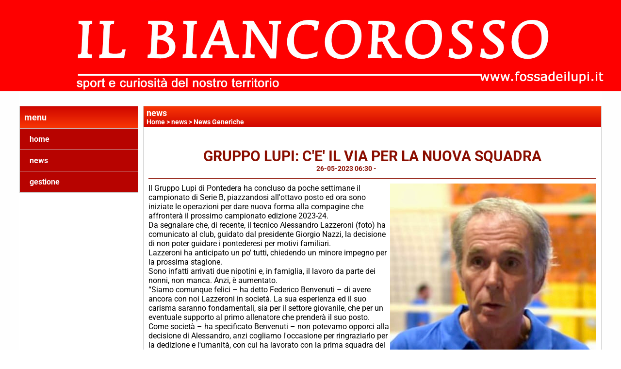

--- FILE ---
content_type: text/html; charset=UTF-8
request_url: https://www.fossadeilupi.it/gruppo-lupi-c-e-il-via-per-la-nuova-squadra.htm
body_size: 5440
content:
<!-- T. scheda: 0.003 -->
<!-- T. newsscheda: 0.073 -->
<!DOCTYPE html>
<html lang="it">
<head>
<title>GRUPPO LUPI: C'E' IL VIA PER LA NUOVA SQUADRA</title>
<meta charset="utf-8">
<meta name="description" content="Il Gruppo Lupi di Pontedera ha concluso da poche settimane il campionato di Serie B ed ora sono iniziate le operazioni per dare nuova forma alla compagine">
<meta name="keywords" content="GRUPPO LUPI: C'E' IL VIA PER LA NUOVA SQUADRA">
<link rel="canonical" href="https://www.fossadeilupi.it/gruppo-lupi-c-e-il-via-per-la-nuova-squadra.htm"><meta http-equiv="Content-Security-Policy" content="upgrade-insecure-requests">
<meta property="og:author" content="www.fossadeilupi.it">
<meta property="og:publisher" content="www.sitoper.it">
<meta name="generator" content="www.sitoper.it">
<meta name="robots" content="max-snippet:-1,max-image-preview:standard,max-video-preview:30">
<link rel="stylesheet preload" as="style" type="text/css" href="https://www.fossadeilupi.it/fonts/material-icons/material-icons.css">
<link rel="stylesheet preload" as="style" type="text/css" href="https://www.server140.h725.net/fonts/aguafina-script/aguafina-script.css">
<link rel="stylesheet preload" as="style" type="text/css" href="https://www.server140.h725.net/fonts/open-sans/open-sans.css">
<link rel="stylesheet preload" as="style" type="text/css" href="https://www.server140.h725.net/fonts/pontano-sans/pontano-sans.css">
<link rel="stylesheet preload" as="style" type="text/css" href="https://www.server140.h725.net/fonts/roboto/roboto.css">
<link rel="stylesheet preload" as="style" type="text/css" href="https://www.server140.h725.net/fonts/work-sans/work-sans.css">
	
<link href="https://www.fossadeilupi.it/css_personali/cachestile_ridotta1_larga1_2253.css" rel="stylesheet" type="text/css" media="all">
<meta name="viewport" content="width=device-width, initial-scale=1.0">
<meta name="format-detection" content="telephone=no">

		
<style>

			
	/* sfondo singolo */
	@media all and (min-width: 1000px) {
		body {
		    background-image: url("https://www.fossadeilupi.it/foto/grandi/coloresfondobianco.jpg") !important;
		    background-attachment: scroll !important;
		    background-position: center center !important;
		    background-repeat: repeat !important;
		    background-size: cover !important;
		    background-color: #ffffff !important;
		}
	}
</style>
<script src="https://www.fossadeilupi.it/js/jquery.js"></script>
<script src="https://www.fossadeilupi.it/js/datatimepicker/jquery.ui.timepicker.js?v=0.3.2" defer></script>
<link href="https://www.fossadeilupi.it/js/datatimepicker/jquery.ui.timepicker.css?v=0.3.2" rel="stylesheet" type="text/css"/>
<script src="https://www.fossadeilupi.it/js/jquery.ui.core.js"></script>
<script src="https://www.fossadeilupi.it/js/datatimepicker/jquery.ui.datepicker.js" defer></script>
<script src="https://www.fossadeilupi.it/js/datatimepicker/jquery.ui.timepicker-it.js" defer></script>
<script src="https://www.fossadeilupi.it/js/datatimepicker/jquery.ui.datepicker-it.js" defer></script>
<link rel="stylesheet" href="https://www.fossadeilupi.it/js/jquery-ui.css">

<script src="https://www.fossadeilupi.it/js/libvarie.js?lu=20012026123022"></script>
<script src="https://www.fossadeilupi.it/js/cookie/cookie.php?lu=20012026123022" defer></script>
<script src="https://www.fossadeilupi.it/js/defer.php?lu=20012026123022" defer></script>
<script src="https://www.fossadeilupi.it/js/menu.php?lu=20012026123022" defer></script>
<script src="https://www.fossadeilupi.it/js/carrello.php?lu=20012026123022" defer></script>

<link rel="stylesheet preload" as="style" type="text/css" href="https://www.fossadeilupi.it/js/slideshow/slideshow_css.php?lu=20012026123022">
<script src="https://www.fossadeilupi.it/js/slideshow/slideshow_js.php?lu=20012026123022" defer></script>

<link rel="stylesheet preload" as="style" type="text/css" href="https://www.fossadeilupi.it/js/slideshow2.0/slideshow_css.php?lu=20012026123022">
<script src="https://www.fossadeilupi.it/js/slideshow2.0/slideshow_js.php?lu=20012026123022" defer></script>

<link rel="stylesheet preload" as="style" type="text/css" href="https://www.fossadeilupi.it/js/calendario/calendario.css?lu=20012026123022">
<script src="https://www.fossadeilupi.it/js/calendario/calendario.js?lu=20012026123022" defer></script>

<link rel="stylesheet preload" as="style" type="text/css" href="https://www.fossadeilupi.it/js/boxscorrimento/boxscorrimento_css.php">
<script src="https://www.fossadeilupi.it/js/boxscorrimento/boxscorrimento_js.php?lu=20012026123022" defer></script>

<link rel="stylesheet preload" as="style" type="text/css" href="https://www.fossadeilupi.it/lightbox/lightbox_css.php?lu=20012026123022">
<script src="https://www.fossadeilupi.it/lightbox/lightbox.js?lu=20012026123022" defer></script>

<script src="https://www.fossadeilupi.it/js/inviaamico/inviaamico.js?lu=20012026123022" defer></script>

<!--Per rendere il sistema dei video di sfondo funzionante anche su explorer NON ELIMINARE LACIARE COSI-->
<!--[if lt IE 9]>
<script>
document.createElement('video');
</script>
<![endif]-->


<!-- NON SONO UN MODELLO -->	<script>
		var $jQCheckCampoAggiuntivo = jQuery.noConflict();
		
		$jQCheckCampoAggiuntivo(document).ready(function (index){
			
			$jQCheckCampoAggiuntivo("form[id^='moduloOrdine']").submit(function(index) {
				
				var selettore=$jQCheckCampoAggiuntivo(this).attr('id');
				var array=selettore.split('moduloOrdine');
				var trovate2=true;
				var patternemail = new RegExp(/^(("[\w-+\s]+")|([\w-+]+(?:\.[\w-+]+)*)|("[\w-+\s]+")([\w-+]+(?:\.[\w-+]+)*))(@((?:[\w-+]+\.)*\w[\w-+]{0,66})\.([a-z]{2,6}(?:\.[a-z]{2})?)$)|(@\[?((25[0-5]\.|2[0-4][\d]\.|1[\d]{2}\.|[\d]{1,2}\.))((25[0-5]|2[0-4][\d]|1[\d]{2}|[\d]{1,2})\.){2}(25[0-5]|2[0-4][\d]|1[\d]{2}|[\d]{1,2})\]?$)/i);
				var patterndate = new RegExp(/(?:0[1-9]|[12][0-9]|3[01])\/(?:0[1-9]|1[0-2])\/(?:19|20\d{2})/);
				
				$jQCheckCampoAggiuntivo("#moduloOrdine"+array[1]+" div[id^='ordinedatoaggiuntivovis_']").each(function (index, value) { 
					
					if(
						(!$jQCheckCampoAggiuntivo(this).find('input').val() || $jQCheckCampoAggiuntivo(this).find('input').val()=='undefined') && 
						(!$jQCheckCampoAggiuntivo(this).find('select').val() || $jQCheckCampoAggiuntivo(this).find('select').val()=='undefined') && 
						(!$jQCheckCampoAggiuntivo(this).find('textarea').val() || $jQCheckCampoAggiuntivo(this).find('textarea').val()=='undefined')
					)
					{
						trovate2=false;
					}
					else
					{
						//controllo i dati inseriti se email o data
						if($jQCheckCampoAggiuntivo(this).find('input').attr("id"))
						{
							var tipocampo = $jQCheckCampoAggiuntivo(this).find('input').attr("id").split('_');
							if(tipocampo[0]=='campoemail') 
							{
								if(!patternemail.test( $jQCheckCampoAggiuntivo(this).find('input').val() ))
								{
									trovate2=false;
								}								
							}
							else if(tipocampo[0]=='campodata')
							{
								if(!patterndate.test( $jQCheckCampoAggiuntivo(this).find('input').val() ))
								{
									trovate2=false;
								}
							}
						}						
					}													
				});
				
				if(!trovate2)
					{
					$jQCheckCampoAggiuntivo("#moduloOrdine"+array[1]+" #avvisocampiaggiuntivicomprasubito"+array[1]).show();
					return false;
					}
				else
					{
					$jQCheckCampoAggiuntivo("#moduloOrdine"+array[1]+" #avvisocampiaggiuntivicomprasubito"+array[1]).hide();
					}
			});
		});
	</script>
	
		
	
<style>

</style>
<!-- foglio stampa -->
<link rel="stylesheet" href="https://www.fossadeilupi.it/css/stampa.css" media="print"> 

<!-- T. intestazionecss: 0.009 -->
	
<meta property="og:title" content="GRUPPO LUPI: C'E' IL VIA PER LA NUOVA SQUADRA" />
<meta property="og:type" content="article" />
<meta property="og:url" content="https://www.fossadeilupi.it/gruppo-lupi-c-e-il-via-per-la-nuova-squadra.htm" />
<meta property="og:description" content="Il Gruppo Lupi di Pontedera ha concluso da poche settimane il campionato di Serie B ed ora sono iniziate le operazioni per dare nuova forma alla compagine" />
<!-- img meta: a2b37d1b-2106-487b-aeb8-bb10b8be73b2.jpeg --><!-- 3 -->
<meta property="og:image" content="https://www.fossadeilupi.it/foto/grandi/a2b37d1b-2106-487b-aeb8-bb10b8be73b2.jpeg" />
<meta name="twitter:image" content="https://www.fossadeilupi.it/foto/grandi/a2b37d1b-2106-487b-aeb8-bb10b8be73b2.jpeg" />
<meta name="twitter:image:alt" content="" />
<meta property="og:image:type" content="image/jpeg" />
<meta property="og:image:width" content="425" />
<meta property="og:image:height" content="447" />

<meta name="twitter:card" content="summary_large_image">
<meta name="twitter:creator" content="@fossadeilupi.it" />
<meta name="twitter:site" content="@fossadeilupi.it">
<meta name="twitter:title" content="GRUPPO LUPI: C'E' IL VIA PER LA NUOVA SQUADRA">
<meta name="twitter:description" content="Il Gruppo Lupi di Pontedera ha concluso da poche settimane il campionato di Serie B ed ora sono iniziate le operazioni per dare nuova forma alla compagine">
<meta name="twitter:domain" content="www.fossadeilupi.it"></head>
<body id="news-scheda-5307" class="">
	<a href="#contenuto-main" class="skip-link">Salta al contenuto principale</a>
<!-- inizio oggetti liberi body --><!-- fine oggetti liberi body -->
	<div id="sfondo-sito">
		<div id="data-ora">21 Gennaio 2026</div>
		
	<div id="accessoriofisso01"></div><div id="accessoriofisso02"></div><div id="accessorio-iniziosito"></div>
	<header id="testa" role="banner">
	    <div id="testa-interna"><!-- inizio oggetti liberi testa -->
<!-- fine oggetti liberi testa --><!-- no cache -->
<div class="box-generico ridotto "  id="box58">    
    <div class="boxContenuto">
		<div class="tab01 tab-nudo"><div class="contenitore-tab02">
			<div class="tab02 tab-nudo"><div class="tab02-area-foto"><div class="immagine align-center"><img src="/foto/grandi/ilbiancorossoconrigaesport.jpg" sizes="(min-width: 2551px) 2551px, 100vw" srcset="/foto/grandi/ilbiancorossoconrigaesport.jpg 2551w" alt="" width="2551" height="374">
				<input name="w_immagine_box" id="w_immagine_box_spec_58_1" type="hidden" value="2551">
				<input name="h_immagine_box" id="h_immagine_box_spec_58_1" type="hidden" value="374">
				</div></div>
				</div></div>
		</div>  
    	</div>
</div><!-- T. box 58: 0.001 -->		
	    <!-- CHIUSURA DI testa-interna -->
		</div>
	<!-- CHIUSURA DI testa -->
	</header>
	
	<div id="accessorio-iniziocontenuti"></div>		<div id="corpo-contenitore">
			<div id="corpo-contenuto-paginainterna">
				
				<div id="menu"><!-- no cache --><!-- menu: 3 | eredita: no | chi eredita:  | tipo: verticale -->
<nav id="menu-verticale-nav3-2" class="menu-verticale-box mv-scatola" data-tipoMenu="verticale">
	<div class="mv-testa">menu</div>
	<div class="mv-corpo">
				<div class="mv-link01-corpo">
					<a href="https://www.fossadeilupi.it/" title="home" data-urlPulsante="" data-moduloPulsante="homepage">home</a>
				</div>
				<div class="mv-link01-corpo">
					<a href="news.htm" title="news" data-urlPulsante="categorie.php?modulo_attuale=news" data-moduloPulsante="news">news</a>
				</div>
				<div class="mv-link01-corpo">
					<a href="gestione/index.php" title="gestione" data-urlPulsante="gestione/index.php" data-moduloPulsante="gestione">gestione</a>
				</div>
	</div>
</nav><!-- T. menu 2 parziale1: 0.000 | parziale2: 0.001 --><!-- T. menu 2: 0.001 --></div>				<div id="contenuti" class="news-scheda scheda">
				
				<main class="pag00" id="contenuto-main" role="main">
										<div class="pag00-testa">
								<div class="titolo">news</div><div class="sottotitolo"><span class="nascosto">percorso: </span><a href="https://www.fossadeilupi.it/" title="torna a Home">Home</a> &gt; <a href="news.htm" title="torna a news">news</a> &gt; <a href="news-generiche.htm" title="torna a News Generiche">News Generiche</a></div>					</div> 
											<div class="pag00-corpo">
																
								<!-- pag01 - contenuti -->
								<article class="pag01">
									
								<header class="pag01-testa"><div class="titolo"><h1>GRUPPO LUPI: C'E' IL VIA PER LA NUOVA SQUADRA</h1></div><div class="sottotitolo"><span class="sottotitolo-data">26-05-2023 06:30</span><span class="sottotitolo-categorie"> - <span class="categorianome"><a href="news-generiche.htm" title="News Generiche">News Generiche</a></span></span></div>
								</header>									<div class="pag01-corpo">
											<div class="float-right struttura-immagine-dx"><div class="galleria-foto">
<div class="lb-galleriafotografica">    
 
        <label for="imagefotogallery5307-1" title="zoom">
            <img src="foto/grandi/a2b37d1b-2106-487b-aeb8-bb10b8be73b2.jpeg" width="" height="" alt="" class="fotodazoomare" title="">
			<input type="hidden" id="datifotogallery5307-1" data-pathfoto="foto/grandi/a2b37d1b-2106-487b-aeb8-bb10b8be73b2.jpeg" data-didascalia="" data-srcset="" data-sizes="" data-width="" data-height="" data-alt="" data-title="">
        </label>
			<input type="hidden" id="lb-maxelementfotogallery5307" data-maxelement="1">
	        <div class="lb-overlay" id="overlayimagefotogallery5307">	
	            <label for="lb-closefotogallery5307">
	                <span class="lb-close">X CLOSE</span>					
					<span class="lb-contenitoreimmagine">					
	    	     		<img src="" srcset="" sizes="" width="" height="" alt="" title="" />
	    				 
	                    <label for="imagefotogallery5307" title="<< precedente" class="lb-thumbimg">
	                        <span class="lb-prev"><span class="material-icons notranslate">keyboard_arrow_left</span></span>
	                    </label> 
	                    <label for="imagefotogallery5307" title="successivo >>" class="lb-thumbimg">
	                        <span class="lb-next"><span class="material-icons notranslate">keyboard_arrow_right</span></span>
	                    </label>	
					</span>    				
					<span class="lb-didascalia"></span>				
	            </label>            
	        </div>    
<input type="radio" name="lb-galleryfotogallery5307" id="lb-closefotogallery5307">
</div>  
</div></div><div class="span-classe-testo testo"><div>Il Gruppo Lupi di Pontedera ha concluso da poche settimane il campionato di Serie B, piazzandosi all'ottavo posto ed ora sono iniziate le operazioni per dare nuova forma alla compagine che affronter&agrave; il prossimo campionato edizione 2023-24. <BR></div><div>Da segnalare che, di recente, il tecnico Alessandro Lazzeroni (foto) ha comunicato al club, guidato dal presidente Giorgio Nazzi, la decisione di non poter guidare i pontederesi per motivi familiari. <BR></div><div>Lazzeroni ha anticipato un po' tutti, chiedendo un minore impegno per la prossima stagione. <BR></div><div>Sono infatti arrivati due nipotini e, in famiglia, il lavoro da parte dei nonni, non manca. Anzi, &egrave; aumentato.<BR></div><div>&ldquo;Siamo comunque felici &ndash; ha detto Federico Benvenuti &ndash; di avere ancora con noi Lazzeroni in societ&agrave;. La sua esperienza ed il suo carisma saranno fondamentali, sia per il settore giovanile, che per un eventuale supporto al primo allenatore che prender&agrave; il suo posto. <BR></div><div>Come societ&agrave; &ndash; ha specificato Benvenuti &ndash; non potevamo opporci alla decisione di Alessandro, anzi cogliamo l'occasione per ringraziarlo per la dedizione e l'umanit&agrave;, con cui ha lavorato con la prima squadra del Gruppo Lupi. Ad Alessandro va un sentito grazie dalla dirigenza e dagli atleti&rdquo;.</div><div>In societ&agrave; si sta lavorando per la scelta del nuovo allenatore. <BR></div><div>Nei prossimi giorni dovrebbe arrivare l'ufficialit&agrave;. C'&egrave; il massimo riserbo intorno ai nomi.</div><strong><BR>Marco Lepri</strong></div><div class="clear-right"></div><div class="link-accessori">
<span class="nascosto">[</span><span title="condividi su Facebook" onclick="shareFacebook('https://www.fossadeilupi.it/gruppo-lupi-c-e-il-via-per-la-nuova-squadra.htm','GRUPPO+LUPI%3A+C%27E%27+IL+VIA+PER+LA+NUOVA+SQUADRA');" style="cursor: pointer;"><img src="/img/share-facebook.png" alt="icona di Facebook"></span><span class="nascosto">]</span> 
<span class="nascosto">[</span><span title="condividi su Twitter" onclick="shareTwitter('https://www.fossadeilupi.it/gruppo-lupi-c-e-il-via-per-la-nuova-squadra.htm','GRUPPO+LUPI%3A+C%27E%27+IL+VIA+PER+LA+NUOVA+SQUADRA');" style="cursor: pointer;"><img src="/img/share-x.png" alt="icona di Twitter"></span><span class="nascosto">]</span> </div>									</div> 	
																	</article>
								<!-- FINE pag01 - contenuti -->								
								<div class="box-paginazione">
												<div class="float-left" style="width: 33%"><a href="pagni-la-cuoiopelli-punta-alla-serie-d-lo-vuole-anche-il-nostro-sponsor-kemas.htm" title="scheda precedente: PAGNI: "LA CUOIOPELLI PUNTA ALLA SERIE D. LO VUOLE ANCHE IL">&lt;&lt; precedente</a></div>
										  <div class="float-left visibilita-solo-pc align-center" style="width: 33%">&nbsp;
										  </div>
										  <div class="float-right align-right" style="width: 33%"><a href="ciclisti-a-montenero-con-don-donato-agostinelli.htm" title="scheda successiva: CICLISTI A MONTENERO CON DON DONATO AGOSTINELLI">successivo >></a></div><div class="clear-left clear-right"></div></div>					</div>					
				    				</main>	
		    <!-- FINE ZONA DEI CONTENUTI -->
		    </div>
		        
			<div class="cancellatore-corpo"></div>
		</div>
	</div>
	<hr>
	<div id="accessorio-finecontenuti"></div>
<!-- T. schedatemplate: 0.029 -->

<div id="firma" role="region" aria-label="Crediti del sito">
	<a href="https://www.sitoper.it" title="Creazione siti web">Realizzazione siti web www.sitoper.it</a>
</div><div id="windows_confirm_delete">
    <div id="windows_confirm_delete_label"></div>    
    <div id="windows_confirm_delete_button"></div>
</div>
<button type="button" id="tornasu" class="tornasu" aria-label="Torna all'inizio">
  <img src="/img/torna-su.png" alt="" aria-hidden="true" role="presentation">
</button>
	<aside id="risoluzioneschermo" style="display: none;">
	<span id="risoluzionedimensione"> × </span><span id="detectmobile">no</span><span id="stilemobileattivo">mobilesi</span> - DetectMobile: no (stile mobile: mobilesi && session windowwidth: )</aside>
<aside id="linguabrowsersitoweb" style="display: none;">
	<div id="linguabrowser"></div>
	<div id="linguasitoweb"></div>
</aside>
	<!--
--></div>
<div id="accessorio-finepiede"></div>
<!-- 51t0p3r-51am0-1-p1u-b3ll1 | /gruppo-lupi-c-e-il-via-per-la-nuova-squadra.htm | /scheda.php?par=gruppo-lupi-c-e-il-via-per-la-nuova-squadra | news_scheda.php?idnews=5307 | 81.4.100.104 | OK-TESTONE | 0.108 | PHP 7.2.24 -->
	<input type="hidden" id="requestUriDoveSono" name="requestUriDoveSono" value="gruppo-lupi-c-e-il-via-per-la-nuova-squadra.htm">
	<input type="hidden" id="phpSelfDoveSono" name="phpSelfDoveSono" value="scheda.php">
	<input type="hidden" id="phpSelfDoveSono2" name="phpSelfDoveSono2" value="news_scheda.php">
	<input type="hidden" id="queryStringDoveSono" name="queryStringDoveSono" value="par=gruppo-lupi-c-e-il-via-per-la-nuova-squadra">
	<input type="hidden" id="queryStringDoveSono2" name="queryStringDoveSono2" value="idnews=5307">
	<input type="hidden" id="moduloDoveSono" name="moduloDoveSono" value="news">
	<input type="hidden" id="array_menu_dedicato_dipendedasezione" name="array_menu_dedicato_dipendedasezione" value=""></body>
</html>
<!--FINEA-->
<!--FINEB-->